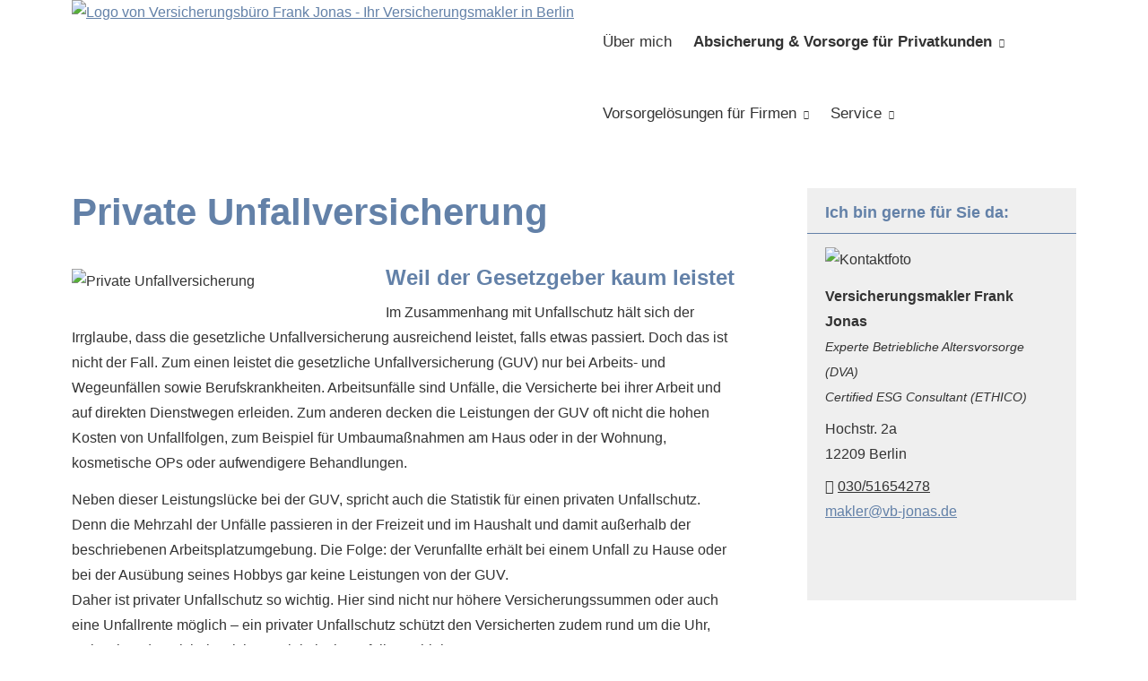

--- FILE ---
content_type: text/html; charset=utf-8
request_url: https://www.vb-jonas.de/unfallversicherung.html
body_size: 8288
content:
<!DOCTYPE html>
<html lang="de" itemscope itemtype="https://schema.org/WebPage">
<head>
<meta http-equiv="Content-Type" content="text/html; charset=utf-8" />
<title>Versicherungsbüro Frank Jonas - Ihr Versicherungsmakler in Berlin - Unfallversicherung</title>

<meta name="description" content="Versicherungsbüro Frank Jonas - Ihr Versicherungsmakler in Berlin">
<meta name="referrer" content="strict-origin-when-cross-origin"><meta name="viewport" content="width=device-width, initial-scale=1 maximum-scale=1">
<meta name="generator" content="cm Homepage-Baukasten">
<!--[if IE]><meta http-equiv="X-UA-Compatible" content="IE=edge" /><![endif]-->
<link href="https://cdn.digidor.de/content/minified.css.php?user=13989&landingpage=0&data=[base64]" rel="stylesheet" type="text/css" media="all"><link href="https://cdn.digidor.de/content/minified.css.php?user=13989&landingpage=0&data=W3sidCI6MiwiaSI6MjcsInAiOnsidXNlciI6MTM5ODksImxhbmRpbmdwYWdlIjowLCJjYWNoaW5nX3RpbWUiOiIiLCJzYXZlX3RpbWUiOjE2NzUyMzkwNTh9LCJjIjoiNmQzNTA2YzMifV0%3D" rel="stylesheet" type="text/css" media="all"><link rel="canonical" href="https://www.vb-jonas.de/unfallversicherung.html"><meta property="og:url" content="https://www.vb-jonas.de/unfallversicherung.html"><meta property="og:locale" content="de_DE"><meta property="og:type" content="website"><meta itemprop="name" content="Versicherungsbüro Frank Jonas &ndash; Frank Jonas"><meta property="og:title" content="Versicherungsbüro Frank Jonas - Ihr Versicherungsmakler in Berlin - Unfallversicherung"><meta property="og:description" content="Versicherungsbüro Frank Jonas - Ihr Versicherungsmakler in Berlin"><meta property="og:image" content="https://content.digidor.de/content/pages/13989/marketing/standard-2x.jpg?nocache=1769096106"><meta property="og:image:width" content="1200"><meta property="og:image:height" content="630"><link rel="icon" href="https://cdn.digidor.de/storage/d04d8cad28/favicon.png" sizes="48x48" type="image/png"><link rel="apple-touch-icon" href="https://cdn.digidor.de/storage/d04d8cad28/apple-touch-icon.png">
<script data-ehcookieblocker-obligatory>
var googleMapsArray = [];
	var dontPlaceSubmenu = 1;

</script>
<script src="https://cdn.digidor.de/content/js/minified.js.php?user=13989&landingpage=0&data=[base64]%3D%3D" charset="UTF-8" data-ehcookieblocker-obligatory></script><script src="https://cdn.digidor.de/content/js/minified.js.php?user=13989&landingpage=0&data=W3sidCI6MSwiaSI6MjQsInAiOltdLCJjIjoiNzM4ZjcyYTEifSx7InQiOjEsImkiOjcsInAiOnsidXNlciI6MTM5ODl9LCJjIjoiMjUxYzA0MzcifV0%3D" charset="UTF-8" data-ehcookieblocker-obligatory></script>
<!--USER:13989--></head>

<body class=" designtemplate194 motif0 show_logo resp page-766370 mainparent-page-774961 parent-page-766355">
<div class="bt_skip_to_contentcontainer" style="position: fixed; top: -1000px;"><a href="#contentcontainer" class="submitbutton">direkt zum Seiteninhalt</a></div><div id="centercontainer" class="  ce_sidebar "><div id="pagewrap"><!--NEW_SIDEBAR_placeholder--><div id="pagecontainer"><div class="element_wrapper wrap_header"><div id="menutoggle"></div><div class="element_wrapper wrap_menu"><nav class="new_menu"><ul role="menubar" id="menu" class="menutype4 responsive_dontslide"><li role="none" class="menuitem firstitem" id="page-774963"><a role="menuitem" id="page-774963-link" aria-label="Über mich" href="ueber_mich-774963.html">Über mich</a><span class="submenutoggle"></span></li><li role="none" class="menuitem subactive" id="page-774961"><a role="menuitem" id="page-774961-link" aria-label="Absicherung & Vorsorge für Privatkunden" href="absicherung__vorsorge_fuer_privatkunden-774961.html" onclick="return false">Absicherung & Vorsorge für Privatkunden</a><span class="submenutoggle"></span><ul role="menu" aria-labelledby="page-774961-link"><li role="none" class="menusubitem firstitem" id="page-766353"><a role="menuitem" id="page-766353-link" aria-label="Gesundheit" href="gesundheit.html" onclick="return false">Gesundheit</a><span class="submenutoggle"></span><ul role="menu" aria-labelledby="page-766353-link"><li role="none" class="menusubitem firstitem" id="page-766357"><a role="menuitem" id="page-766357-link" aria-label="Private Krankenversicherung" href="private-krankenversicherung.html">Private Kranken­ver­si­che­rung</a><span class="submenutoggle"></span></li><li role="none" class="menusubitem" id="page-766358"><a role="menuitem" id="page-766358-link" aria-label="Krankenzusatzversicherung" href="krankenzusatzversicherung.html">Kranken­zusatz­ver­si­che­rung</a><span class="submenutoggle"></span></li><li role="none" class="menusubitem" id="page-766359"><a role="menuitem" id="page-766359-link" aria-label="Gesetzliche Krankenversicherung" href="gesetzliche-krankenversicherung.html">Gesetzliche Kranken­ver­si­che­rung</a><span class="submenutoggle"></span></li><li role="none" class="menusubitem" id="page-766360"><a role="menuitem" id="page-766360-link" aria-label="Zahnzusatzversicherung" href="zahnzusatzversicherung.html">Zahn­zu­satz­ver­si­che­rung</a><span class="submenutoggle"></span></li><li role="none" class="menusubitem" id="page-766361"><a role="menuitem" id="page-766361-link" aria-label="Auslandskrankenversicherung" href="auslandskrankenversicherung.html">Auslandskrankenversicherung</a><span class="submenutoggle"></span></li><li role="none" class="menusubitem" id="page-766362"><a role="menuitem" id="page-766362-link" aria-label="Dauer-Reisekrankenversicherung" href="dauerreisekrankenversicherung.html">Dauer-Reise­kranken­ver­si­che­rung</a><span class="submenutoggle"></span></li><li role="none" class="menusubitem" id="page-766363"><a role="menuitem" id="page-766363-link" aria-label="Krankenhaustagegeld" href="krankenhaustagegeld.html">Krankenhaustagegeld</a><span class="submenutoggle"></span></li><li role="none" class="menusubitem lastitem" id="page-766364"><a role="menuitem" id="page-766364-link" aria-label="Krankentagegeld" href="krankentagegeld.html">Krankentagegeld</a><span class="submenutoggle"></span></li></ul></li><li role="none" class="menusubitem subsubactive" id="page-766355"><a role="menuitem" id="page-766355-link" aria-label="Haftung, Recht, Freizeit & Kfz" href="haftung-recht-freizeit.html" onclick="return false">Haftung, Recht, Freizeit & Kfz</a><span class="submenutoggle"></span><ul role="menu" aria-labelledby="page-766355-link"><li role="none" class="menusubitem firstitem" id="page-766366"><a role="menuitem" id="page-766366-link" aria-label="Privathaftpflichtversicherung" href="privathaftpflichtversicherung.html">Privathaftpflichtversicherung</a><span class="submenutoggle"></span></li><li role="none" class="menusubitem" id="page-766367"><a role="menuitem" id="page-766367-link" aria-label="Lehrerhaftpflicht" href="lehrerhaftpflicht.html">Lehrerhaftpflicht</a><span class="submenutoggle"></span></li><li role="none" class="menusubitem" id="page-766368"><a role="menuitem" id="page-766368-link" aria-label="Rechtsschutzversicherung" href="rechtsschutzversicherung.html">Rechts­schutz­ver­si­che­rung</a><span class="submenutoggle"></span></li><li role="none" class="menusubitem" id="page-766369"><a role="menuitem" id="page-766369-link" aria-label="Reiseversicherung" href="reiseversicherung.html">Reiseversicherung</a><span class="submenutoggle"></span></li><li role="none" class="menusubitemactive" id="page-766370"><a role="menuitem" id="page-766370-link" aria-label="Unfallversicherung" href="unfallversicherung.html">Unfall­ver­si­che­rung</a><span class="submenutoggle"></span></li><li role="none" class="menusubitem lastitem" id="page-766365"><a role="menuitem" id="page-766365-link" aria-label="Autoversicherung" href="autoversicherung.html">Auto­ver­si­che­rung</a><span class="submenutoggle"></span></li></ul></li><li role="none" class="menusubitem" id="page-766356"><a role="menuitem" id="page-766356-link" aria-label="Haus, Wohnung & Tiere" href="haus-wohnung-tiere.html" onclick="return false">Haus, Wohnung & Tiere</a><span class="submenutoggle"></span><ul role="menu" aria-labelledby="page-766356-link"><li role="none" class="menusubitem firstitem" id="page-766371"><a role="menuitem" id="page-766371-link" aria-label="Hausratversicherung" href="hausratversicherung.html">Haus­rat­ver­si­che­rung</a><span class="submenutoggle"></span></li><li role="none" class="menusubitem" id="page-766372"><a role="menuitem" id="page-766372-link" aria-label="Gebäudeversicherung" href="gebaeudeversicherung.html">Gebäudeversicherung</a><span class="submenutoggle"></span></li><li role="none" class="menusubitem" id="page-766373"><a role="menuitem" id="page-766373-link" aria-label="Photovoltaikversicherung" href="photovoltaikversicherung.html">Photo­voltaik­ver­si­che­rung</a><span class="submenutoggle"></span></li><li role="none" class="menusubitem" id="page-766374"><a role="menuitem" id="page-766374-link" aria-label="Feuerversicherung" href="feuerversicherung.html">Feuerversicherung</a><span class="submenutoggle"></span></li><li role="none" class="menusubitem" id="page-766375"><a role="menuitem" id="page-766375-link" aria-label="Glasversicherung" href="glasversicherung.html">Glasversicherung</a><span class="submenutoggle"></span></li><li role="none" class="menusubitem" id="page-766376"><a role="menuitem" id="page-766376-link" aria-label="Bauversicherungen" href="bauversicherungen.html">Bauversicherungen</a><span class="submenutoggle"></span></li><li role="none" class="menusubitem" id="page-766377"><a role="menuitem" id="page-766377-link" aria-label="Haus- und Grund-Haftpflicht" href="haus-und-grund-haftpflicht.html">Haus- und Grund-Haft­pflicht</a><span class="submenutoggle"></span></li><li role="none" class="menusubitem" id="page-766378"><a role="menuitem" id="page-766378-link" aria-label="Gewässerschadenhaftpflicht" href="gewaesserschadenhaftpflicht.html">Gewässerschadenhaftpflicht</a><span class="submenutoggle"></span></li><li role="none" class="menusubitem" id="page-766379"><a role="menuitem" id="page-766379-link" aria-label="Tierhalterhaftpflicht" href="tierhalterhaftpflicht.html">Tierhalterhaftpflicht</a><span class="submenutoggle"></span></li><li role="none" class="menusubitem lastitem" id="page-766380"><a role="menuitem" id="page-766380-link" aria-label="Tier-OP-Versicherung" href="tier-op-versicherung.html">Tier-OP-Versicherung</a><span class="submenutoggle"></span></li></ul></li><li role="none" class="menusubitem" id="page-766381"><a role="menuitem" id="page-766381-link" aria-label="Rente & Leben" href="rente-und-leben.html" onclick="return false">Rente & Leben</a><span class="submenutoggle"></span><ul role="menu" aria-labelledby="page-766381-link"><li role="none" class="menusubitem firstitem" id="page-766384"><a role="menuitem" id="page-766384-link" aria-label="Riester-Rente" href="riester-rente.html">Riester-Rente</a><span class="submenutoggle"></span></li><li role="none" class="menusubitem" id="page-766385"><a role="menuitem" id="page-766385-link" aria-label="Rürup-Rente" href="ruerup-rente.html">Rürup-Rente</a><span class="submenutoggle"></span></li><li role="none" class="menusubitem" id="page-766386"><a role="menuitem" id="page-766386-link" aria-label="Rentenversicherung" href="rentenversicherung.html">Rentenversicherung</a><span class="submenutoggle"></span></li><li role="none" class="menusubitem" id="page-766387"><a role="menuitem" id="page-766387-link" aria-label="Fondsgebundene Rente" href="fondsgebundene-rentenversicherung.html">Fondsgebundene Rente</a><span class="submenutoggle"></span></li><li role="none" class="menusubitem" id="page-766388"><a role="menuitem" id="page-766388-link" aria-label="Rente gegen Einmalzahlung" href="rente-gegen-einmalzahlung.html">Rente gegen Einmal­zahlung</a><span class="submenutoggle"></span></li><li role="none" class="menusubitem" id="page-766389"><a role="menuitem" id="page-766389-link" aria-label="Risikolebensversicherung" href="risikolebensversicherung.html">Risiko­lebens­ver­si­che­rung</a><span class="submenutoggle"></span></li><li role="none" class="menusubitem lastitem" id="page-766390"><a role="menuitem" id="page-766390-link" aria-label="Sterbegeld" href="sterbegeld.html">Ster­be­geld</a><span class="submenutoggle"></span></li></ul></li><li role="none" class="menusubitem" id="page-766382"><a role="menuitem" id="page-766382-link" aria-label="Arbeitskraft" href="arbeitskraft.html" onclick="return false">Arbeitskraft</a><span class="submenutoggle"></span><ul role="menu" aria-labelledby="page-766382-link"><li role="none" class="menusubitem firstitem" id="page-766391"><a role="menuitem" id="page-766391-link" aria-label="Berufsunfähigkeitsversicherung" href="berufsunfaehigkeitsversicherung.html">Berufsunfähigkeitsversicherung</a><span class="submenutoggle"></span></li><li role="none" class="menusubitem" id="page-766392"><a role="menuitem" id="page-766392-link" aria-label="Grundfähigkeitsversicherung" href="grundfaehigkeitsversicherung.html">Grundfähigkeitsversicherung</a><span class="submenutoggle"></span></li><li role="none" class="menusubitem lastitem" id="page-766393"><a role="menuitem" id="page-766393-link" aria-label="Schwere Krankheiten" href="schwere-krankheiten.html">Schwe­re Krank­hei­ten</a><span class="submenutoggle"></span></li></ul></li><li role="none" class="menusubitem lastitem" id="page-766383"><a role="menuitem" id="page-766383-link" aria-label="Pflege" href="pflege.html" onclick="return false">Pflege</a><span class="submenutoggle"></span><ul role="menu" aria-labelledby="page-766383-link"><li role="none" class="menusubitem firstitem" id="page-766394"><a role="menuitem" id="page-766394-link" aria-label="Pflegetagegeldversicherung" href="pflegetagegeldversicherung.html">Pflegetagegeldversicherung</a><span class="submenutoggle"></span></li><li role="none" class="menusubitem" id="page-766395"><a role="menuitem" id="page-766395-link" aria-label="Geförderte Pflegetagegeldversicherung" href="foerderpflege.html">Geförderte Pflegetagegeldversicherung</a><span class="submenutoggle"></span></li><li role="none" class="menusubitem" id="page-766396"><a role="menuitem" id="page-766396-link" aria-label="Pflegerente" href="pflegerente.html">Pfle­ge­ren­te</a><span class="submenutoggle"></span></li><li role="none" class="menusubitem lastitem" id="page-766397"><a role="menuitem" id="page-766397-link" aria-label="Pflegekostenversicherung" href="pflegekostenversicherung.html">Pflegekostenversicherung</a><span class="submenutoggle"></span></li></ul></li></ul></li><li role="none" class="menuitem" id="page-766345"><a role="menuitem" id="page-766345-link" aria-label="Vorsorgelösungen für Firmen" href="gewerbe.html" onclick="return false">Vorsorgelösungen für Firmen</a><span class="submenutoggle"></span><ul role="menu" aria-labelledby="page-766345-link"><li role="none" class="menusubitem firstitem" id="page-766399"><a role="menuitem" id="page-766399-link" aria-label="Betriebliche Altersversorgung" href="betriebliche-altersversorgung.html">Betriebliche Altersversorgung</a><span class="submenutoggle"></span></li><li role="none" class="menusubitem" id="page-766400"><a role="menuitem" id="page-766400-link" aria-label="Betriebliche Krankenversicherung" href="betriebliche-krankenversicherung.html">Betriebliche Kranken­ver­si­che­rung</a><span class="submenutoggle"></span></li><li role="none" class="menusubitem" id="page-766401"><a role="menuitem" id="page-766401-link" aria-label="Betriebliche Gruppenunfallversicherung" href="betriebliche-gruppenunfallversicherung.html">Betriebliche Gruppenunfallversicherung</a><span class="submenutoggle"></span></li><li role="none" class="menusubitem lastitem" id="page-766402"><a role="menuitem" id="page-766402-link" aria-label="D&O-Versicherung" href="do-versicherung.html">D&O-Versicherung</a><span class="submenutoggle"></span></li></ul></li><li role="none" class="menuitem lastitem" id="page-766346"><a role="menuitem" id="page-766346-link" aria-label="Service" href="service.html" onclick="return false">Service</a><span class="submenutoggle"></span><ul role="menu" aria-labelledby="page-766346-link"><li role="none" class="menusubitem firstitem" id="page-766348"><a role="menuitem" id="page-766348-link" aria-label="Absicherungsbedarf ermitteln" href="absicherungsbedarf_ermitteln.html">Absicherungsbedarf ermitteln</a><span class="submenutoggle"></span></li><li role="none" class="menusubitem" id="page-766349"><a role="menuitem" id="page-766349-link" aria-label="Schaden melden" href="schaden_melden.html">Schaden melden</a><span class="submenutoggle"></span></li><li role="none" class="menusubitem" id="page-766350"><a role="menuitem" id="page-766350-link" aria-label="Daten ändern" href="daten_aendern.html">Daten ändern</a><span class="submenutoggle"></span></li><li role="none" class="menusubitem" id="page-766351"><a role="menuitem" id="page-766351-link" aria-label="Termin vereinbaren" href="https://my.calenso.com/book/versicherungsbrofrankhemicker" target="_blank">Termin ver­ein­baren</a><span class="submenutoggle"></span></li><li role="none" class="menusubitem" id="page-766352"><a role="menuitem" id="page-766352-link" aria-label="Onlineberatung starten" href="https://aruna.br-idge.com/public/room.a?key=hemicker&skipCheck=true" target="_blank">Onlineberatung starten</a><span class="submenutoggle"></span></li><li role="none" class="menusubitem lastitem" id="page-775352"><a role="menuitem" id="page-775352-link" aria-label="Kundenlogin" href="https://meine-finanzen.digital/login" target="_blank">Kundenlogin</a><span class="submenutoggle"></span></li></ul></li></ul></nav></div><header><div id="titleback"><div id="titlecontainer"><div class="sitetitle_img"><div class="indistyle logodrag_disabled" style="top: 0px; left: 80px; right: auto;" data-margin-stored="true" data-margin-left="80" data-margin-top="0" data-margin-left-percent="6" data-right-aligned="0"><a href="index.html"><img src="https://cdn.digidor.de/storage/d04d8cad28/logo.svg?v=a48151ff" alt="Logo von Versicherungsbüro Frank Jonas - Ihr Versicherungsmakler in Berlin" style="height: 80px;"></a></div></div><div class="pagetitle">Unfall­ver­si­che­rung</div></div></div></header></div><div id="contentcontainer" class=" cc_sidebar"><!--###maincontent### begin --><aside><div id="sidebar"><!--SIDEBAR_placeholder--><div class="sidebar_element hideatsmall"><div class="title">Ich bin gerne für Sie da&colon;</div><div class="menuitem"><div class="sidebar_content contactbox"><img src="https://cdn.digidor.de/storage/d04d8cad28/contactphoto.png?v=373b43ed" srcset="https://cdn.digidor.de/storage/d04d8cad28/contactphoto.png?v=373b43ed 1x" alt="Kontaktfoto"><p><strong>Ver­sicherungs­makler Frank Jonas<br></strong><span style="font-size:90%;"><em>Experte Betriebliche Alters­vorsorge (DVA)<br></em><em>Certified ESG Consultant (ETHICO)</em></span><strong><br></strong></p>
<p>Hochstr. 2a<br>12209 Berlin</p>
<p><span class="mceNonEditable icon-phone"> </span><a href="tel:+493051654278">030/51654278</a><br><a href="mailto:makler@vbh-berlin.de">makler@vb-jonas.de</a></p>
<p> </p></div></div></div></div><div class="after_sidebar_placeholder"></div></aside><div class="element_wrapper wrap_cmod wrap_redcont first "><div id="cmod_1201881" class="cmod cmod_redcont first"><!--contentelement start--><div class="cmod_wrapper"><h2>Private Unfall­ver­si­che­rung</h2><img src="https://cdn.digidor.de/content/redcont/images/imgred1119.jpg" class="redcont_img" width="125" alt="Private Unfallversicherung" data-imagelicense="CC0"><h3>Weil der Gesetzgeber kaum leistet</h3>
<p>Im Zusammenhang mit Unfallschutz hält sich der Irrglaube, dass die gesetzliche Unfall­ver­si­che­rung ausreichend leistet, falls etwas passiert. Doch das ist nicht der Fall. Zum einen leistet die gesetzliche Unfall­ver­si­che­rung (GUV) nur bei Arbeits- und Wegeunfällen sowie Berufskrankheiten. Arbeitsunfälle sind Unfälle, die Versicherte bei ihrer Arbeit und auf direkten Dienstwegen erleiden. Zum anderen decken die Leistungen der GUV oft nicht die hohen Kosten von Unfallfolgen, zum Beispiel für Umbaumaßnahmen am Haus oder in der Wohnung, kosmetische OPs oder aufwendigere Behandlungen.</p>
<p>Neben dieser Leistungslücke bei der GUV, spricht auch die Statistik für einen privaten Unfallschutz. Denn die Mehrzahl der Unfälle passieren in der Freizeit und im Haushalt und damit außerhalb der beschriebenen Arbeitsplatzumgebung. Die Folge: der Verunfallte erhält bei einem Unfall zu Hause oder bei der Ausübung seines Hobbys gar keine Leistungen von der GUV. <br>Daher ist privater Unfallschutz so wichtig. Hier sind nicht nur höhere Versicherungssummen oder auch eine Unfallrente möglich &ndash; ein privater Unfallschutz schützt den Versicherten zudem rund um die Uhr, weltweit und egal, bei welcher Tätigkeit ein Unfall geschieht.</p>
<h3>Worauf ist bei einer privaten Unfall­ver­si­che­rung zu achten?</h3>
<p>Es gibt eine Vielzahl von Unfall­ver­si­che­rungstarifen, die sich nicht nur beim Preis, sondern auch in ihrer Qualität unterscheiden. Einige wichtige Kriterien bei der Tarifauswahl:</p>
<ul>
<li>Versicherungssumme/ Invaliditätsleistung</li>
<li>Gestaltung der Gliedertaxe</li>
<li>Einschluss einer Unfallrente</li>
<li>Todesfallsumme</li>
<li>Übergangs- und Sofortleistungen</li>
<li>Umfang für kosmetische Operationen</li>
<li>Krankenhaustagegeld</li>
<li>Infektionskrankheiten (Zeckenbiss) und Impfschäden</li>
<li>Zahnersatz</li>
<li>weitere Bedingungen wie Alkoholklausel oder Fahrlässigkeit</li>
</ul>
<p>Es ist empfehlenswert, sich vor einem Abschluss einen professionellen Rat einzuholen und die Tarife und deren Bedingungen genauer ver­gleichen zu lassen.</p><div class="cmod_bottom"></div></div><hr><!--contentelement end--></div></div><div class="element_wrapper wrap_cmod wrap_calc "><div id="cmod_1201882" class="cmod cmod_calc "><!--contentelement start--><div class="cta_box with_icon"><div class="cta_outer_container"><div class="cta_inner_container"><div class="cta_icon icon-calculate"></div><div class="cta_content"><h3>Beitrag berechnen</h3><p>Berechnen Sie in wenigen Schritten Ihren individuellen Tarif.</p><div class="includeform"><a rel="nofollow" target="_blank" href="https://lotse.softfair-server.de/b2c/#/ergebnis/uv?userexid=2d308add-1306-11e5-8000-fc8c26b417db" class="bigsubmitbutton" data-open-firstinfo-overlay="link">Jetzt unverbindlich ver­gleichen!</a></div></div></div></div></div><hr><!--contentelement end--></div></div><div class="element_wrapper wrap_cmod wrap_calc "><div id="cmod_1201883" class="cmod cmod_calc "><!--contentelement start--><hr><!--contentelement end--></div></div><div class="element_wrapper wrap_cmod wrap_form last "><div id="cmod_1201884" class="cmod cmod_form "><!--contentelement start--><a id="form-1201884"></a><div class="form_div cta"><div id="includeform_8" class="includeform"><div class="cta_box"><div class="cta_icon icon-file2"></div><div class="cta_content"><h3>Vergleich und Angebot zur Unfall­ver­si­che­rung</h3><p>Erhalten Sie hier Ihr persönliches Vergleichsangebot.</p><div class="includeform"><a class="bigsubmitbutton" href="#" onclick="$cmhp_jq('#form_1201884').slideDown(); $cmhp_jq(this).parent().parent().parent().slideUp(); return false;">An­ge­bot an­for­dern</a></div></div></div>
			<form id="form_1201884" name="form_8" method="post" class="checkform" novalidate="novalidate" style="display: none;" action="unfallversicherung.html#form-1201884">
				<input type="hidden" name="user" value="13989">
				<input type="hidden" name="page" value="766370">
				<input type="hidden" name="tracking_page_id" value="766370">
				<input type="hidden" name="form" value="8">
				<input type="hidden" name="title" value="Vergleich und Angebot zur Unfallversicherung">
				<input type="hidden" name="form_element_id" value="1201884">
				<input type="hidden" name="custom_mailtext_makler" value="">
				<input type="hidden" name="send" value="1">
				<input type="hidden" name="sendtimestamp" value="">
				<input type="hidden" name="calctype" value="">
				<input type="hidden" name="calcid" value="">
				<input type="hidden" name="catcher_origin_page" value="">
				<input type="hidden" name="homepage_or_landingpage" value="Homepage">
				<input type="hidden" name="specialpage" value="">
				<input type="hidden" name="homepage_url" value=""><div class="formtable"><div class="tablerow"><div class="tableheader">Vergleich und Angebot zur Unfall­ver­si­che­rung</div></div><div class="tablerow trcolor0"><div class="tabledata left_cell"><label for="formelement_1201884_110">Vorname, Name: *</label></div><div class="tabledata right_cell"><input type="text" name="110-#-Vorname_Name" id="formelement_1201884_110" autocomplete="off" value="" required="required" class="input_text"></div></div><div class="tablerow trcolor1"><div class="tabledata left_cell"><label for="formelement_1201884_111">Geburts­datum:</label></div><div class="tabledata right_cell"><input type="text" data-form-element-subtype="birthday" name="111-#-Geburtsdatum" id="formelement_1201884_111" autocomplete="off" maxlength="10" data-parsley-error-message="Bitte geben Sie ein gültiges Datum im Format 01.01.2014 ein." class="input_date"></div></div><div class="tablerow trcolor0"><div class="tabledata left_cell"><label for="formelement_1201884_112_1">Straße, Hausnr.:</label></div><div class="tabledata right_cell"><input type="text" name="112-#-Straße" id="formelement_1201884_112_1" autocomplete="address-line1" value="" class="input_street1" aria-label="Straße"><input type="text" name="112-#-Hausnr" id="formelement_1201884_112_2" autocomplete="off" value="" maxlength="5" class="input_street2" aria-label="Hausnummer"></div></div><div class="tablerow trcolor1"><div class="tabledata left_cell"><label for="formelement_1201884_113_1">PLZ, Ort:</label></div><div class="tabledata right_cell"><input type="text" inputmode="decimal" name="113-#-PLZ" id="formelement_1201884_113_1" autocomplete="postal-code" value="" data-parsley-type="integer" data-parsley-error-message="Bitte geben Sie eine gültige Postleitzahl ein." minlength="4" maxlength="5" class="input_city1" aria-label="Postleitzahl"><input type="text" name="113-#-Ort" id="formelement_1201884_113_2" autocomplete="address-level2" value="" class="input_city2" aria-label="Ort"></div></div><div class="tablerow trcolor0"><div class="tabledata left_cell"><label for="formelement_1201884_114">Telefon:</label></div><div class="tabledata right_cell"><input type="text" inputmode="tel" name="114-#-Telefon" id="formelement_1201884_114" autocomplete="tel" value="" data-parsley-error-message="Bitte geben Sie eine gültige Telefonummer ein." class="input_phone"></div></div><div class="tablerow trcolor1"><div class="tabledata left_cell"><label for="formelement_1201884_115">E-Mail: *</label></div><div class="tabledata right_cell"><input type="email" inputmode="email" name="115-#-E_Mail" id="formelement_1201884_115" autocomplete="email" value="" required="required" class="input_email" data-confirmation-to-customer-mail="true"></div></div><div class="tablerow trcolor1"><div class="tabledata input_header" style="padding-top: 10px;"><input type="hidden" name="116-#-" value="###-###"><img src="https://cdn.digidor.de/content/images/pix.gif" height="5" width="5" alt="Placeholder" aria-hidden="true"></div></div><div class="tablerow trcolor0"><div class="tabledata full_cell"><label for="formelement_1201884_124">Anmerkungen</label><br><textarea name="124-#-Anmerkungen" id="formelement_1201884_124" autocomplete="off" rows="3" class="input_tarea"></textarea></div></div><div class="tablerow trcolor1 dserow"><div class="tabledata full_cell" style="padding-top: 5px; padding-bottom: 5px;"><label><input type="checkbox" name="9999-#-Einwilligung" value="Ich_bin_einverstanden_mit_der_Erhebung_und_Speicherung_meiner_Daten_zur_Übersendung_von_Produktinformationen_des_Webseitenbetreibers." class="input_check" required="required" data-parsley-error-message="Bitte stimmen Sie noch der Datenschutzerklärung zu." data-group="dse"> <strong>Ich bin einverstanden</strong> mit der Erhebung und Speicherung meiner Daten zur Übersendung von Produktinformationen des Webseitenbetreibers &lpar;weitere Informationen und Widerrufshinweise in der <a href="datenschutz-0-p11.html?onlycontent=1" target="dse" onclick="window.open&lpar;'', 'dse', 'width=500,height=300,scrollbars=yes, toolbar=no,status=no,resizable=no,menubar=no,location=no,directories=no'&rpar;">Datenschutzerklärung</a>&rpar;. *</label></div></div><div class="tablerow trcolor1"><div class="tabledata full_cell text_center"><input type="text" name="sinput" value="" class="sinput"><input type="text" name="sinputalt" value="" class="sinput"><div class="frc-captcha" data-sitekey="FCMSEQPNJOBC6VNE" data-lang="de" data-start="focus" data-puzzle-endpoint="https://eu-api.friendlycaptcha.eu/api/v1/puzzle"></div><button type="submit" class="submit">absenden</button><div class="sslinfo">Die Daten werden über eine sichere SSL-Verbindung übertragen.</div><div class="legend_required">* Pflichtfeld</div></div></div><div class="container_fold_cta_box"><a class="fold_cta_box" href="#" onclick="$cmhp_jq('#form_1201884').slideUp(); $cmhp_jq(this).parents( '.includeform' ).children( '.cta_box' ).slideDown(); return false;">Formular einklappen</a></div></div><div class="spacer_fold_cta_box"></div></form></div></div><hr><!--contentelement end--></div></div><!--###maincontent### end --><div class="contentcontainer_endclear"></div></div><aside><div id="sidebar_bottom"><div class="sidebar_element hideatsmall"><div class="title">Ich bin gerne für Sie da&colon;</div><div class="menuitem"><div class="sidebar_content contactbox"><img src="https://cdn.digidor.de/storage/d04d8cad28/contactphoto.png?v=373b43ed" srcset="https://cdn.digidor.de/storage/d04d8cad28/contactphoto.png?v=373b43ed 1x" alt="Kontaktfoto"><p><strong>Ver­sicherungs­makler Frank Jonas<br></strong><span style="font-size:90%;"><em>Experte Betriebliche Alters­vorsorge (DVA)<br></em><em>Certified ESG Consultant (ETHICO)</em></span><strong><br></strong></p>
<p>Hochstr. 2a<br>12209 Berlin</p>
<p><span class="mceNonEditable icon-phone"> </span><a href="tel:+493051654278">030/51654278</a><br><a href="mailto:makler@vbh-berlin.de">makler@vb-jonas.de</a></p>
<p> </p></div></div></div></div></aside><footer><div id="footercontainer"><a href="impressum-409243.html" class="footerlink imprint" data-footerlink="imprint">Impressum</a><span class="dot"> · </span><a href="datenschutz-0-p11.html" class="footerlink privacy" data-footerlink="privacy">Datenschutz</a><span class="dot"> · </span><a href="https://cdn.digidor.de/content/erstinformation-1d3d9b89.pdf?v=1737101402" target="_blank" class="footerlink firstinfo" data-footerlink="firstinfo">Erstinformation</a><span class="dot"> · </span><a href="beschwerden-409243-p4.html" class="footerlink complaintmanagement" data-footerlink="complaintmanagement">Beschwerden</a><span class="dot"> · </span><a href="#" onclick="return digidor.cookieblocker.openCookieOverlay();" class="footerlink cookies" data-footerlink="cookies">Cookies</a>			
			<div id="cookie_warning_placeholder" class="cookie_warning_optin"></div>
			<div id="cookie_warning" class="cookie_warning_optin" data-cookieblocker-relevant-categories="other|maps|calc">
				<div class="cookie_warning_inner">
					<div class="cookie_warning_text">
						Diese Website verwendet Cookies. Einige Cookies sind f&uuml;r den Betrieb der Website unbedingt erforderlich. Andere Cookies sind optional und erweitern den Funktionsumfang. Sie k&ouml;nnen Ihre Einwilligung jederzeit widerrufen. N&auml;here Informationen finden Sie in der <a href="datenschutz-0-p11.html#dse_cookies" class="dselink">Datenschutzerkl&auml;rung</a>.					</div>
					
					<a href="#" role="button" onclick="digidor.cookieblocker.activateCookiesWithCategoryOrDependend( 'all' ); digidor.cookieblocker.storeCookiesWithCategoryAndValidity( 'all', 365 ); return digidor.cookieblocker.maybeRefreshAfterCookieChange();" class="bt_cookie_warning_optin">alle Cookies erlauben</a>
					<a href="#" role="button" onclick="digidor.cookieblocker.activateCookiesWithCategoryOrDependend( 'none' ); return digidor.cookieblocker.storeCookiesWithCategoryAndValidity( 'none', 1 );" class="bt_cookie_warning_obligatory">nur notwendige Cookies</a>
					<a href="#" role="button" onclick="return digidor.cookieblocker.openCookieOverlay();" class="bt_cookie_warning_options">weitere Einstellungen</a>
					
										
				</div>
			</div>
			
			</div></footer></div><div class="use-bootstrap-v5" id="global_bootstrap_container"></div><div class="use-bootstrap-v5" id="modalContainer"></div></div></div><div id="tooltip"> </div><div class="overlay_white_480" id="overlay_480"><div class="contentWrap"></div></div><div class="overlay_white_480" id="overlay_480i"><div class="contentWrap"></div></div><div class="overlay_white_800" id="overlay_800"><div class="contentWrap"></div></div><div class="overlay_white_950" id="overlay_950"><div class="contentWrap"></div></div><div class="overlay_resize_800" id="overlay_resize_800"><div class="contentWrap"></div></div><div class="overlay_resize_950" id="overlay_resize_950"><div class="contentWrap"></div></div><div class="overlay_variable" id="overlay_variable"><div class="contentWrap"></div></div><div class="alert_mask" style="display: none;"><div class="alert_container" id="cmhp_alert"><div class="alert_content"></div><div class="alert_button"><a href="#" onclick="return hideAlert();" class="submitbutton">OK</a></div></div></div>
			
<script src="/eh-content/stat/track.php?mode=js&amp;user_id=13989" data-ehcookieblocker-obligatory></script>
<noscript><img src="/eh-content/stat/track.php?user_id=13989" alt="" width="1" height="1" /></noscript>


</body>
</html>

--- FILE ---
content_type: text/css
request_url: https://cdn.digidor.de/content/minified.css.php?user=13989&landingpage=0&data=W3sidCI6MiwiaSI6MjcsInAiOnsidXNlciI6MTM5ODksImxhbmRpbmdwYWdlIjowLCJjYWNoaW5nX3RpbWUiOiIiLCJzYXZlX3RpbWUiOjE2NzUyMzkwNTh9LCJjIjoiNmQzNTA2YzMifV0%3D
body_size: 245
content:
@charset "UTF-8";:root{--dyndesign-color-1:#6381a8;--dyndesign-color-2:#425670;--dyndesign-color-3:#c9d1db;--dyndesign-color-4:#171d26;--dyndesign-color-5:#f9fafc;--dyndesign-color-6:#6381a8;--dyndesign-color-7:#6381a8;--dyndesign-color-8:#333;--dyndesign-color-9:#6381a8;--dyndesign-color-10:#ccc}#pagecontainer #titlecontainer .sitetitle_img .indistyle img{max-height:120px;height:120px!important}.smaller .wrap_menu{height:80px}#pagecontainer .smaller #menu{margin-top:15px}#pagecontainer .smaller #titlecontainer .sitetitle_img .indistyle img{max-height:80px!important}@media only screen and (max-width:880px){#pagecontainer .smaller #menutoggle{top:20px}}@media only screen and (min-width:880px){#pagecontainer .smaller #menu li.menuitem{padding-bottom:17px}}.smaller #titleback #titlecontainer .sitetitle_img .indistyle{z-index:1000}#titleback #titlecontainer .sitetitle_img .indistyle{z-index:1}#pagecontainer .wrap_header:not(.smaller) .wrap_menu{height:0}